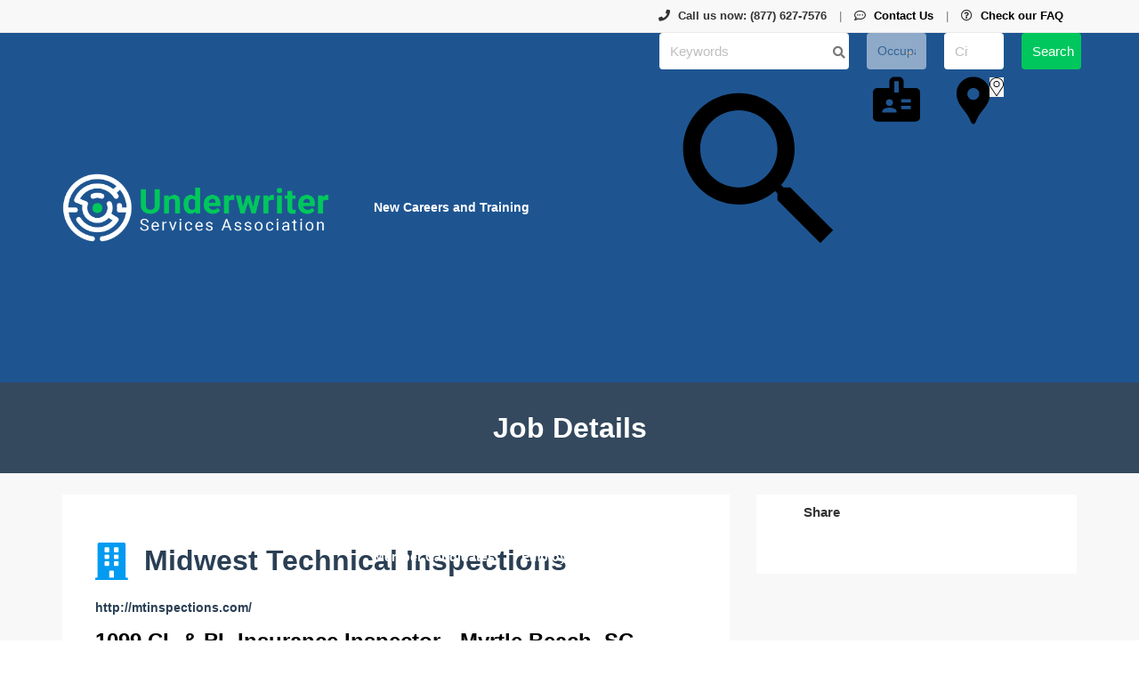

--- FILE ---
content_type: text/html; charset=UTF-8
request_url: https://opps.underwriterservicesassoc.com/job/loss-control-res-coml/loss-control-p-l-c-l-trained-skilled/19285425/1099-cl-pl-insurance-inspector-myrtle-beach-sc
body_size: 10647
content:
<!DOCTYPE html>
<html class="has-shortcode-job-view page-job-occupation-specialty-id-jobTitle" lang="en">
<head>
    <meta charset="utf-8">
    <meta http-equiv="X-UA-Compatible" content="IE=edge">
    <meta name="viewport" content="width=device-width, initial-scale=1, maximum-scale=1.0, minimum-scale=1.0, user-scalable=no">
        
                                <meta name="description" content="Apply for Loss Control P.L. &amp; C.L Trained/Skilled Loss Control - Res. &amp; Com&#039;l in Myrtle Beach, South Carolina on Underwriter Services Association">            <meta name="robots" content="noindex">
                <title>1099 CL &amp; PL Insurance Inspector - Myrtle Beach, SC (Loss Control P.L. &amp; C.L Trained/Skilled) in Myrtle Beach, South Carolina at Midwest Technical Inspections · Underwriter Services Association</title>
            <link rel="canonical" href="https://opps.underwriterservicesassoc.com/job/loss-control-res-coml/loss-control-p-l-c-l-trained-skilled/19285425/1099-cl-pl-insurance-inspector-myrtle-beach-sc">
                                
        <link rel="stylesheet" href="/build/main.7e023905.css">
                        <link rel="stylesheet" type="text/css" href="/style.css?t=1768267280" />
            
                                                <script>
            var hrApp = hrApp || {};
            hrApp.dateFormat = 'mm/dd/yyyy';
            hrApp.imageUploadMaxSize = 10000000;
            hrApp.flatpickrFormat = 'm/d/Y';
            hrApp.currencyFormat = '$%v';
        </script>

        
        <style>

.navbar-default { background-color:#1e5591;}
    .navbar-default .navbar-nav > li.active, .navbar-default .navbar-nav > li:hover {
        background-color: #00c75d;
        }
    .btn-info {
        color: #fff;
        background-color: #00c75d;
        border-color: #00c75d;
        }
    .btn-info:hover {
        background-color: #00eb6e;
        }
    .bg-dark {
        background-color: #1e5591;
        }
    #candidates::after, #candidates::before {
        all: unset;
        }
    .advance-search-header {
        background-color: #4f4f4f;
        }
    .service-section .employers-service > h3,.service-section .candidates-service > h3 {
        color: #1e5591;
        }
    .footer-list a.h5.btn-link { transition: border-left 300ms ease, padding-left 300ms ease; }
    .footer-list a.h5.btn-link:hover { border-left: 5px solid #00eb6e; padding-left: 10px;}
    .dropdown.open > ul > li {font-size: 12px;padding: 0;margin:0;line-height:1;}

.btn-group.btn-group-lg.btn-group-justified.margin-top-sm > a {
    width: unset;
}
</style>
                            <script src="/build/runtime.0e8e490c.js"></script><script src="/build/9479.3db8f68c.js"></script><script src="/build/9898.6bb713f8.js"></script><script src="/build/feature-flags.ba103e2d.js"></script>
<script>
            let featureFlagClient = globalThis.getRemoteFeatureFlagClient('64768e7331152411fa107f3a', {"kind":"multi","network":{"key":"hiringopps-network-35","name":"Loss Control Underwriter Services Association"},"role":{"key":"hiringopps-role-anonymous","name":"ROLE_ANONYMOUS"},"site":{"key":"hiringopps-site-44","name":"Underwriter Services Association"},"user":{"key":"hiringopps-user-anonymous-hohkven1rd27odpahagop3jf1h","name":"","user_class":"Site\\Model\\AnonymousUser","roles":["ROLE_ANONYMOUS"]}}, false );
    </script>

                            <script src="/build/errorHandler.7f16c9c7.js"></script>
            
                                <link rel="icon" type="image/x-icon" href="https://prod-doccafe-public.s3.amazonaws.com/uploads/favicons/44.ico?v=a690b">
            </head>
<body class="job-view-page has-sticky-search">
    <div class="wrap">
        <div class="bg-muted header-contact">
            <div class="container">
                <div class="row">
                    <div class="col-xs-12">
                        <p class="h6 margin-top-sm margin-bottom-sm text-center-xs">
                            <i class="fa fa-phone margin-right-xs"></i>
                            <strong class="hidden-xs">Call us now:</strong>
                                                            <strong>(877) 627-7576</strong>
                                                        <span class="margin-left-sm margin-right-sm text-gray-dark">|</span>
                            <i class="fa fa-commenting-o margin-right-xs"></i>
                            <a href="/contact-us" class="text-black"><strong>Contact Us</strong></a>
                            <span class="margin-left-sm margin-right-sm text-gray-dark header-vertical-line">|</span>
                            <i class="fa fa-question-circle-o margin-right-xs"></i>
                            <a href="/faq" class="text-black">
                                <strong class="hidden-xs">Check our FAQ</strong>
                                <strong class="visible-xs-inline">FAQ</strong>
                            </a>
                        </p>
                    </div>
                </div>
            </div>
        </div>
      <!-- Navbar -->
      <nav class="navbar navbar-default">
        <div class="container">

          <div class="navbar-header">
            <button type="button" class="navbar-toggle collapsed" data-toggle="collapse" data-target="#bs-example-navbar-collapse-1" aria-expanded="false">
              <span class="sr-only">Toggle navigation</span>
              <span class="icon-bar"></span>
              <span class="icon-bar"></span>
              <span class="icon-bar"></span>
            </button>
            <a class="navbar-brand" href="/">
                          <img src="https://prod-doccafe-public.s3.amazonaws.com/uploads/site-logos/5f20682cae495.png" alt="Underwriter Services Association" >
                </a>
                            <a class="navbar-login-xs visible-xs text-black" href="/login">
                    <strong>Log in</strong>
                </a>
                      </div>

          <div class="collapse navbar-collapse" id="bs-example-navbar-collapse-1">
                                            <ul     class="nav navbar-nav navbar-right navbar-desktop">
                                                                                
                                        <li     class="btn-link first">                        <a href="/Learning-Opportunities"    >
                        <span >
            New Careers and Training
        </span>
            </a>
                            
        </li>
    
                                        
                                        <li     class="btn-link">                        <a href="/candidate"    >
                        <span >
            Member Candidates
        </span>
            </a>
                            
        </li>
    
                                        
                                        <li     class="btn-link">                        <a href="/employers"    >
                        <span >
            Employers/Vendors
        </span>
            </a>
                            
        </li>
    
                                        
                                        <li     icon="fa-user" class="login btn-link">                        <a href="/login"    >
                    <i class="fa fa-user"></i>
                        <span >
            Login
        </span>
            </a>
                            
        </li>
    
                                        
                                        <li     class="btn-link last">                        <a href="https://underwriterservicesassoc.com/"    >
                        <span >
            Home
        </span>
            </a>
                            
        </li>
    
                
        </ul>
    
          </div>
                            <div class="sticky-search row">
                        <form id='advanced_job_search_0'  class="advanced-job-search-form" action="/jobs/search" autocomplete="off">
                <div class="header-advance-search-form">
                    <div class="criteria-input-wrapper">
                        <input id="advanced_job_search_0_criteria" class="form-control criteria-input border-none" name="criteria" type="text" maxlength="1000" value="" placeholder="Keywords">
                        <div class="icon">
                            <svg version="1.1" id="Layer_1" xmlns="http://www.w3.org/2000/svg" xmlns:xlink="http://www.w3.org/1999/xlink" x="0px" y="0px" viewBox="0 0 24 24" style="enable-background:new 0 0 24 24;" xml:space="preserve"><path id="DS---Foundations-_x2713_" class="st0" d="M16.58,14.95h-0.86l-0.3-0.29c1.06-1.24,1.71-2.85,1.71-4.6
                c0-3.9-3.16-7.06-7.06-7.06S3,6.16,3,10.06s3.16,7.06,7.06,7.06c1.75,0,3.36-0.64,4.6-1.71l0.29,0.3v0.86L20.38,22L22,20.38
                L16.58,14.95z M10.06,14.95c-2.7,0-4.89-2.18-4.89-4.89s2.18-4.89,4.89-4.89s4.89,2.18,4.89,4.89S12.77,14.95,10.06,14.95z"/></svg>
                        </div>
                        <div class="dropdown open list-result"></div>
                                            </div>
                    <div class="occupations-select-wrapper">
                        <select id="advanced_job_search_0_occupation" class="form-control border-none select-occupation" name="occupations">
                            <option selected value="">Occupation</option>
                                                            <option value="1537">Claims - Commercial</option>
                                                            <option value="6668">Claims - Litigation</option>
                                                            <option value="1533">Claims - Personal Lines</option>
                                                            <option value="9893">Collateral Inspector</option>
                                                            <option value="9898">Commercial Loss Control</option>
                                                            <option value="3209">Four Point Inspection</option>
                                                            <option value="9891">HR / Recruiting Professional</option>
                                                            <option value="1531">Loss Control - Commercial</option>
                                                            <option value="1829">Loss Control - Res. &amp; Com&#039;l</option>
                                                            <option value="1532">Loss Control - Residential</option>
                                                            <option value="8009">Phone Surveyors</option>
                                                            <option value="8010">Photographers - Residential &amp; Commercial</option>
                                                            <option value="1536">Premium Auditor - G.L.</option>
                                                            <option value="1535">Premium Auditor  - W/C</option>
                                                            <option value="1830">Premium Auditor - W/C &amp; G/L</option>
                                                            <option value="1825">Professional Ancillary Services</option>
                                                            <option value="1824">Professional Testing/ Licensing.</option>
                                                            <option value="1534">Professional Training Services</option>
                                                            <option value="9888">Residential Claims Inspector - HAAG or Trained</option>
                                                            <option value="9887">Seeking a Career as Residential Claims Inspector</option>
                                                            <option value="2100">Seeking a Career in Loss Control</option>
                                                            <option value="2101">Seeking a Career in Premium Auditing</option>
                                                            <option value="1827">Underwriting -  Commercial P&amp;C</option>
                                                            <option value="1951">Underwriting - Personal Lines</option>
                                                            <option value="1828">Underwriting - Personal Lines P&amp;C</option>
                                                            <option value="1826">Vendor Mgmt. &amp; Support Personnel</option>
                                                    </select>
                        <div class="icon">
                            <svg version="1.1" id="Layer_1" xmlns="http://www.w3.org/2000/svg" xmlns:xlink="http://www.w3.org/1999/xlink" x="0px" y="0px" viewBox="0 0 24 24" style="enable-background:new 0 0 24 24;" xml:space="preserve"><path id="DS---Foundations-_x2713_" class="st0" d="M17.71,13.35V12h-3.79v1.35H17.71z M17.71,16.06V14.7h-3.79v1.35H17.71z
             M12.94,9.3V4.77h-1.87V9.3H12.94z M12,17.41v-0.68c0-0.39-0.33-0.72-0.98-0.97s-1.28-0.38-1.87-0.38s-1.22,0.13-1.87,0.38
            s-0.98,0.58-0.98,0.97v0.68H12z M9.15,12c-0.42,0-0.76,0.13-1.03,0.38c-0.27,0.25-0.4,0.58-0.4,0.97s0.13,0.72,0.4,0.97
            c0.27,0.25,0.61,0.38,1.03,0.38c0.42,0,0.76-0.13,1.03-0.38c0.27-0.25,0.4-0.58,0.4-0.97s-0.13-0.72-0.4-0.97S9.56,12,9.15,12z
             M19.63,7.48c0.51,0,0.94,0.18,1.32,0.55c0.37,0.37,0.56,0.79,0.56,1.27v9.93c0,0.48-0.19,0.89-0.56,1.25S20.13,21,19.63,21H4.37
            c-0.51,0-0.94-0.18-1.32-0.53S2.5,19.7,2.5,19.23V9.3c0-0.48,0.19-0.9,0.56-1.27c0.37-0.37,0.81-0.55,1.32-0.55h4.77v-2.7
            c0-0.48,0.19-0.89,0.58-1.25C10.11,3.18,10.56,3,11.06,3h1.87c0.51,0,0.95,0.18,1.34,0.53c0.39,0.35,0.58,0.77,0.58,1.25v2.7H19.63z
            "/></svg>
                        </div>
                    </div>
                    <div class="job-location-input-wrapper">
                        <input id="advanced_job_search_0_location" class="form-control job-location-input border-none" type="text" value="" name="location" placeholder="City, State or Country">
                        <div class="icon">
                            <svg version="1.1" id="Layer_1" xmlns="http://www.w3.org/2000/svg" xmlns:xlink="http://www.w3.org/1999/xlink" x="0px" y="0px" viewBox="0 0 24 24" style="enable-background:new 0 0 24 24;" xml:space="preserve"><path id="DS---Foundations-_x2713_" class="st0" d="M11.75,3L11.75,3c-0.94,0-1.81,0.17-2.63,0.51S7.59,4.33,6.97,4.94
            s-1.1,1.32-1.45,2.12S5,8.73,5,9.65c0,0.83,0.11,1.64,0.34,2.41c0.23,0.77,0.57,1.5,1.02,2.19c0.45,0.74,0.96,1.44,1.52,2.1
            c0.56,0.65,1.06,1.35,1.52,2.1c0.24,0.36,0.45,0.71,0.61,1.05c0.17,0.34,0.34,0.71,0.52,1.09c0.09,0.18,0.18,0.38,0.27,0.6
            c0.09,0.22,0.21,0.42,0.36,0.58S11.51,22,11.75,22l0,0c0.24,0,0.44-0.08,0.59-0.25s0.27-0.36,0.36-0.58
            c0.09-0.22,0.18-0.42,0.27-0.6c0.18-0.39,0.35-0.75,0.52-1.09c0.17-0.34,0.37-0.69,0.61-1.05c0.45-0.71,0.96-1.4,1.52-2.07
            c0.56-0.67,1.06-1.38,1.52-2.12c0.45-0.68,0.79-1.41,1.02-2.19s0.34-1.58,0.34-2.41c0-0.92-0.17-1.78-0.52-2.59
            s-0.83-1.51-1.45-2.12c-0.62-0.61-1.34-1.09-2.15-1.43S12.69,3,11.75,3L11.75,3z M11.75,12.28c-0.66,0-1.23-0.24-1.7-0.71
            s-0.7-1.04-0.7-1.69c0-0.65,0.23-1.21,0.7-1.67c0.47-0.46,1.03-0.69,1.7-0.69c0.66,0,1.23,0.23,1.7,0.69
            c0.47,0.46,0.7,1.02,0.7,1.67c0,0.65-0.23,1.22-0.7,1.69S12.42,12.28,11.75,12.28z"/></svg>
                        </div>
                        <div class="dropdown open list-result"></div>
                    </div>
                    <div class="search-button-wrapper">
                        <button class="btn btn-info w100 btn-submit-search">Search</button>
                    </div>
                </div>
                <script>
                    window.compactJobSearch = {
                        search: {"specialties":[],"occupations":[],"positionTypes":[],"degrees":[],"workEnvironments":[],"customFieldValues":[],"dateCustomFieldValues":[],"minExperienceLevel":null,"maxExperienceLevel":null,"sponsorshipRequired":false,"radius":null,"hideAppliedJobs":false,"criteria":null,"location":[],"company":null,"datePosted":"all","sortOrder":"date_posted"},
                    }
                </script>
            </form>
                    </div>
    
        </div>
      </nav>
      <!-- End of Navbar -->

      <!-- Page Content -->

                                                  <div class="bg-muted">
    <div class="container-fluid">
      <div class="row block-flash-messages">
                </div>
           </div>
  </div>

      <div class="main-content">

        <div class="bg-muted">
    <div class="container-fluid">
        <div class="row block-notification">
        

        </div>
    </div>
</div>

        <div class="main-page-content bg-muted">
            <script type="application/ld+json">{"@context":"http:\/\/schema.org\/","@type":"JobPosting","title":"1099 CL & PL Insurance Inspector - Myrtle Beach, SC","datePosted":"2024-11-14T16:28:24-06:00","description":"<p>Contractor<\/p>\r\n<p>We are seeking<span>&nbsp;<\/span><strong>EXPERIENCED INDEPENDENT CONTRACTORS<\/strong><span>&nbsp;<\/span>to complete insurance underwriting inspections.<\/p>\r\n<p><br>Our services to our insurance company customers that are completed in the field primarily focus on commercial &amp; residential inspections as well as workers&rsquo; compensation inspections. We strongly value experience in commercial property inspections, as most of the work is typically in commercial lines.<\/p>\r\n<p>For commercial lines, Inspectors travel to the insureds' business sites, evaluating hazards and safety concerns. Information is gathered by interviewing the business owner, touring the premises, making measurements of the buildings as required, taking photos, and identifying hazards and safety concerns.<\/p>\r\n<p>In areas where we have WC field inspections to assign, Inspectors who have that experience would add significant value.<\/p>\r\n<p>The volume of work varies by location, and may range anywhere from one day&rsquo;s worth of work to several days or more per week; the amount of work to be assigned within his\/her specific territory will be discussed as we explore the issue of availability.<\/p>\r\n<p>Inspectors<span>&nbsp;<\/span><strong>must have<\/strong><span>&nbsp;<\/span>an insured, reliable vehicle, access to high-speed Internet, and a digital camera.<\/p>\r\n<p><br>Earnings are commission-based, as each inspection, for each location, is paid by the hour (determined by the inspection's length and complexity).<br><br><strong>Requirements:<\/strong><\/p>\r\n<p>Qualified candidates for this position must have:<br><strong>*<\/strong><span>&nbsp;<\/span>Strong oral and written communication skills in English<br><strong>*<\/strong><span>&nbsp;<\/span>A strong work ethic<br><strong>*<\/strong><span>&nbsp;<\/span>A high degree of personal integrity<br><strong>*<\/strong><span>&nbsp;<\/span>Attention to detail<br><strong>*<\/strong><span>&nbsp;<\/span>Mathematical aptitude; ability to see spatial relationships<br><strong>*<\/strong><span>&nbsp;<\/span>Strong organizational and time management skills<br><strong>*<\/strong><span>&nbsp;<\/span>The ability to interact professionally via telephone or in person, with policyholders (insureds), clients, and their representatives<\/p>\r\n<p><strong>About Midwest Technical Inspections, Inc.:<\/strong><\/p>\r\n<p><em><strong>Midwest Technical Inspections<\/strong><\/em>, established in 1988, is a privately owned company located in Hanover Park, IL. Our field services, available nationwide, range from property inspections on both residential and commercial buildings for insurance company's underwriting purposes to insurance premium audits.<\/p>\r\n<p>We have an on-site National Call Center, completing underwriting phone surveys of contractors, homeowners, auto owners, and business owners.<\/p>\r\n<p>Aside from MTI field inspections, premium audits, and phone surveys, we offer loss control consulting services to private industries, government entities, and insurance companies.<\/p>\r\n<p>For more information visit our website at:<span>&nbsp;<\/span><span><strong>http:\/\/mtinspections.com\/<\/strong><\/span><\/p>","validThrough":"2024-11-14T16:28:24-06:00","directApply":true,"industry":"Insurance","experienceRequirements":{"@type":"OccupationalExperienceRequirements","monthsOfExperience":24},"hiringOrganization":{"@type":"Organization","name":"Midwest Technical Inspections","sameas":"http:\/\/mtinspections.com\/"},"identifier":{"@type":"PropertyValue","name":"Midwest Technical Inspections","value":19285425},"jobLocation":{"@type":"Place","address":{"@type":"PostalAddress","addressCountry":"US","addressLocality":"Myrtle Beach","addressRegion":"South Carolina"}},"jobLocationType":"TELECOMMUTE"}</script>
<div class="alert-time job-saved">
    <i class="fa fa-bell"></i>     Job was saved successfully.
</div>
<div class="alert-time job-removed-from-saved">
    <i class="fa fa-bell"></i>     Job was removed from Saved Jobs.
</div>



    <form class="hidden apply-by-resume" action="https://opps.underwriterservicesassoc.com/job/19285425/apply-by-uploading-resume" method="post" enctype="multipart/form-data">
        <input type="file" name="resume" accept=".doc,.docx,.pdf,.rtf,.txt,.odt" />
    </form>

<div class="job-view block-disable">
        <div class="tab-section">
        <h2>Job Details</h2>
    </div>
    <!-- Job Title -->
        <!-- End of Job Title -->
    <!-- Job Small Detail Bar -->
    <div class="detail bg-muted">
        <div class="container">
            <div class="row">
                <div class="padding-xs text-muted">
                                            <div class="col-xs-12 col-sm-8 hidden-print">
            </div>

                    <div class="clearfix"></div>

                </div>
            </div>
        </div>
    </div>
    <!--  -->

    <!-- Job Description -->
        <div class="container container-main job-description-container word-wrap-break-word">
        

<div class="row">
        <hr>
            <div class="col-xs-12">
            
    </div>
        <div class="clearfix"></div>
    <!-- Job Description - Detail -->
        <div class="col-md-8 width-xxs-100">
        <div class="panel panel-default box-shadow-none overflow-hidden word-wrap-break-word border-radius-none">
                                        <div class="row">
        <div class="col-sm-12">
                <div class="media-left">
        <a href="/company/136390/midwest-technical-inspections">
                            <span class="h1">
                    <i class="fa fa-building"></i>
                </span>
                    </a>
    </div>

            <div class="media-body">
                <h3 class="h2 media-heading text-left-important">
                    Midwest Technical Inspections
                </h3>
            </div>
        </div>

                    <div class="col-sm-12 company-addr">
                <a href="http://mtinspections.com/" target="_blank" rel="noopener">http://mtinspections.com/</a>
            </div>
            </div>

            

            <h1 class="h3 margin-top-none">
                1099 CL &amp; PL Insurance Inspector - Myrtle Beach, SC
            </h1>

            <div class="list-group box-shadow-none">
                <div class="list-group-item job-description-tags-wrapper">
                                                                                                                                                    
                                                                                                                                                <p class="col-xs-12 border-radius-4 label-border">
                                                <label class="margin-top-xs">Occupation:</label>
    Loss Control - Res. &amp; Com&#039;l
        
                                        </p>
                                                                                                    
                                                                                                                                
                                                                                                                                                <p class="col-xs-12 border-radius-4 label-border">
                                                <label class="margin-top-xs">Specialty (Choose all that apply.):</label>
    Loss Control P.L. &amp; C.L Trained/Skilled
        
                                        </p>
                                                                                                    
                                                                                                                                                                                
                                                                                                                                                <p class="col-xs-12 border-radius-4 label-border">
                                                <label class="margin-top-xs">Degree Required:</label>
            Specific Course Training and Hands On Experience In Our Industry
            
                                        </p>
                                                                                                    
                                                                                                                                
                                                                                                                                                <p class="col-xs-12 border-radius-4 label-border">
                                                <label class="margin-top-xs">Experience level:</label>
    2 years
        
                                        </p>
                                                                                                    
                                                                                                                                                        
                                                                                                                                                <p class="col-xs-12 border-radius-4 label-border">
                                                <label class="margin-top-xs">Resume Required:</label>
    Yes
        
                                        </p>
                                                                                                    
                                                                                                                                
                                                                                                                                                <p class="col-xs-12 border-radius-4 label-border">
                                                <label class="margin-top-xs">Position type:</label>
            Contractor Part Time Work
            
                                        </p>
                                                                                                    
                                                                                                                                
                                                                                                                                                <p class="col-xs-12 border-radius-4 label-border">
                                                <label class="margin-top-xs">Work environment:</label>
            Policyholder Location
            
                                        </p>
                                                                                                    
                                                                                                                                
                                                                                                                                                <p class="col-xs-12 border-radius-4 label-border">
                                            <label class="margin-top-xs">Visa sponsorship provided:</label>
No
        
                                        </p>
                                                                                                    
                                                                                                                                
                                                                                                                                                <p class="col-xs-12 border-radius-4 label-border">
                                                <label class="margin-top-xs">Location:</label>
    <span class="block-job-location"><span class="city-name">Myrtle Beach</span>, <span class="state-name">South Carolina</span>, <span class="country-name">United States</span></span>
        
                                        </p>
                                                                                                    
                                                                                
                    
                    <div class="clearfix"></div>
                </div>
            </div>

                                                                                                                                                    
                            <div class="row row-no-gutters">                                                    <div class="col-xs-12">                                                                                <p class="text-justify job-description margin-bottom-xl"><p>Contractor</p>
<p>We are seeking<span> </span><strong>EXPERIENCED INDEPENDENT CONTRACTORS</strong><span> </span>to complete insurance underwriting inspections.</p>
<p><br>Our services to our insurance company customers that are completed in the field primarily focus on commercial &amp; residential inspections as well as workers’ compensation inspections. We strongly value experience in commercial property inspections, as most of the work is typically in commercial lines.</p>
<p>For commercial lines, Inspectors travel to the insureds' business sites, evaluating hazards and safety concerns. Information is gathered by interviewing the business owner, touring the premises, making measurements of the buildings as required, taking photos, and identifying hazards and safety concerns.</p>
<p>In areas where we have WC field inspections to assign, Inspectors who have that experience would add significant value.</p>
<p>The volume of work varies by location, and may range anywhere from one day’s worth of work to several days or more per week; the amount of work to be assigned within his/her specific territory will be discussed as we explore the issue of availability.</p>
<p>Inspectors<span> </span><strong>must have</strong><span> </span>an insured, reliable vehicle, access to high-speed Internet, and a digital camera.</p>
<p><br>Earnings are commission-based, as each inspection, for each location, is paid by the hour (determined by the inspection's length and complexity).<br><br><strong>Requirements:</strong></p>
<p>Qualified candidates for this position must have:<br><strong>*</strong><span> </span>Strong oral and written communication skills in English<br><strong>*</strong><span> </span>A strong work ethic<br><strong>*</strong><span> </span>A high degree of personal integrity<br><strong>*</strong><span> </span>Attention to detail<br><strong>*</strong><span> </span>Mathematical aptitude; ability to see spatial relationships<br><strong>*</strong><span> </span>Strong organizational and time management skills<br><strong>*</strong><span> </span>The ability to interact professionally via telephone or in person, with policyholders (insureds), clients, and their representatives</p>
<p><strong>About Midwest Technical Inspections, Inc.:</strong></p>
<p><em><strong>Midwest Technical Inspections</strong></em>, established in 1988, is a privately owned company located in Hanover Park, IL. Our field services, available nationwide, range from property inspections on both residential and commercial buildings for insurance company's underwriting purposes to insurance premium audits.</p>
<p>We have an on-site National Call Center, completing underwriting phone surveys of contractors, homeowners, auto owners, and business owners.</p>
<p>Aside from MTI field inspections, premium audits, and phone surveys, we offer loss control consulting services to private industries, government entities, and insurance companies.</p>
<p>For more information visit our website at:<span> </span><span><strong>http://mtinspections.com/</strong></span></p></p>
        
                                            </div>                                                                    </div>
                                                                                                
                
                    </div>
    </div>
    <!--  -->
    <!-- Job Description - Sidebar -->
        <div class="col-md-4 sidebar">
            

                                                    
        
        <div class="panel panel-default box-shadow-none margin-bottom-xl border-radius-none apply-btns-group">
                
    

            <a tabindex="0" class="btn text-muted btn-link" role="button" data-container="body" data-trigger="focus" data-toggle="popover" data-placement="right" data-content='
        <a href="https://www.facebook.com/sharer/sharer.php?display=popup&amp;redirect_uri=http%3A%2F%2Fwww.facebook.com&amp;u=https%3A%2F%2Fopps.underwriterservicesassoc.com%2Fjob%2Floss-control-res-coml%2Floss-control-p-l-c-l-trained-skilled%2F19285425%2F1099-cl-pl-insurance-inspector-myrtle-beach-sc&amp;t=1099+CL+%26+PL+Insurance+Inspector+-+Myrtle+Beach%2C+SC+at+Midwest+Technical+Inspections" title="1099 CL &amp; PL Insurance Inspector - Myrtle Beach, SC" class="btn btn-default" target="_blank">&lt;i class=&quot;fa fa-facebook&quot;&gt;&lt;/i&gt;</a>

        <a href="https://twitter.com/intent/tweet?text=1099+CL+%26+PL+Insurance+Inspector+-+Myrtle+Beach%2C+SC+at+Midwest+Technical+Inspections&amp;url=https%3A%2F%2Fopps.underwriterservicesassoc.com%2Fjob%2Floss-control-res-coml%2Floss-control-p-l-c-l-trained-skilled%2F19285425%2F1099-cl-pl-insurance-inspector-myrtle-beach-sc" title="1099 CL &amp; PL Insurance Inspector - Myrtle Beach, SC" class="btn btn-default" target="_blank">&lt;i class=&quot;fa fa-twitter&quot;&gt;&lt;/i&gt;</a>

        <a href="https://www.linkedin.com/shareArticle?mini=1&amp;url=https%3A%2F%2Fopps.underwriterservicesassoc.com%2Fjob%2Floss-control-res-coml%2Floss-control-p-l-c-l-trained-skilled%2F19285425%2F1099-cl-pl-insurance-inspector-myrtle-beach-sc&amp;title=1099+CL+%26+PL+Insurance+Inspector+-+Myrtle+Beach%2C+SC+at+Midwest+Technical+Inspections&amp;summary=Contractor+We+are+seeking%C2%A0EXPERIENCED+INDEPENDENT%E2%80%A6" title="1099 CL &amp; PL Insurance Inspector - Myrtle Beach, SC" class="btn btn-default" target="_blank">&lt;i class=&quot;fa fa-linkedin&quot;&gt;&lt;/i&gt;</a>

        <a href="mailto:?subject=1099%20CL%20%26%20PL%20Insurance%20Inspector%20-%20Myrtle%20Beach%2C%20SC%20at%20Midwest%20Technical%20Inspections&amp;body=Contractor%20We%20are%20seeking%C2%A0EXPERIENCED%20INDEPENDENT%E2%80%A6%0Ahttps%3A%2F%2Fopps.underwriterservicesassoc.com%2Fjob%2Floss-control-res-coml%2Floss-control-p-l-c-l-trained-skilled%2F19285425%2F1099-cl-pl-insurance-inspector-myrtle-beach-sc" title="1099 CL &amp; PL Insurance Inspector - Myrtle Beach, SC" class="btn btn-default" target="_blank">&lt;i class=&quot;fa fa-envelope-o&quot;&gt;&lt;/i&gt;</a>

'>
                <i class="fa fa-share-alt"></i>
                <span class="text-dark">Share</span>
            </a>
        </div>
    </div>
    <!--  -->
</div>
<!--  -->
    </div>
    <!-- End of Job Description -->

    <!-- Contact -->
        <!--  -->
    </div>

    <div id="modal-apply-by-uploading-resume" class="modal fade">
        <div class="modal-dialog">
            <div class="modal-content">
                <div class="modal-header">
                    <button data-dismiss="modal" class="close" type="button">×</button>
                    <h4 class="modal-title"></h4>
                </div>
                <div class="modal-body">
                    <div class="panel-body bg-muted"></div>
                </div>
                <div class="modal-footer">
                    <button class="btn btn-default" type="button" data-dismiss="modal">Close</button>
                </div>
            </div>
        </div>
    </div>


        </div>

        <div class="clearfix"></div>
      </div>
      <!-- End of Page Content -->

      <!-- Footer -->

      <footer id="footer" class="bg-dark">
        <div class="container">
          <!-- Footer Menu -->
          <div class="row">
            <div class="col-xs-12">
                <div class="footer-list">
                                                                                                    <div    >
          <div class="visible-xs">
    <h3 class="text-uppercase">
      <strong>
        About
      </strong>
    </h3>
  </div>
  <div class="hidden-xs">
    <h3 class="h4 text-uppercase">
      <strong>
        About
      </strong>
    </h3>
  </div>


                            <ul class="list-unstyled">
                                                            <li    >      <a href="/about-us"     class="h5 btn-link">About Us
  </a>
</li>  
                        <li    >      <a href="/contact-us"     class="h5 btn-link">Contact Us
  </a>
</li>  
                        <li    >      <a href="/affiliate-program"     class="h5 btn-link">Become an Affiliate
  </a>
</li>  
                        <li    >      <a href="/testimonials"     class="h5 btn-link">Testimonials
  </a>
</li>  
                        <li    >      <a href="/terms"     class="h5 btn-link">Terms of Use
  </a>
</li>  
                        <li    >      <a href="/faq"     class="h5 btn-link">FAQ
  </a>
</li>  
                        <li    >      <a href="/privacy-policy"     class="h5 btn-link">Privacy Policy
  </a>
</li>  
                
      </ul>
      
      </div>  
                        <div    >
          <div class="visible-xs">
    <h3 class="text-uppercase">
      <strong>
        Candidates
      </strong>
    </h3>
  </div>
  <div class="hidden-xs">
    <h3 class="h4 text-uppercase">
      <strong>
        Candidates
      </strong>
    </h3>
  </div>


                            <ul class="list-unstyled">
                                                            <li    >      <a href="/candidates"     class="h5 btn-link">Learn More
  </a>
</li>  
                        <li    >      <a href="/candidate/registration"     class="h5 btn-link">Register
  </a>
</li>  
                        <li    >      <a href="/jobs/search"     class="h5 btn-link">Search Jobs
  </a>
</li>  
                        <li    >      <a href="/jobs/specialties"     class="h5 btn-link">Search by Specialty
  </a>
</li>  
                
      </ul>
      
      </div>  
                        <div    >
          <div class="visible-xs">
    <h3 class="text-uppercase">
      <strong>
        Employers
      </strong>
    </h3>
  </div>
  <div class="hidden-xs">
    <h3 class="h4 text-uppercase">
      <strong>
        Employers
      </strong>
    </h3>
  </div>


                            <ul class="list-unstyled">
                                                            <li    >      <a href="/employers"     class="h5 btn-link">Learn More
  </a>
</li>  
                        <li    >      <a href="/employer/job/add"     class="h5 btn-link">Post a Job
  </a>
</li>  
                        <li    >      <a href="/employer/candidate/search"     class="h5 btn-link">Search Resumes
  </a>
</li>  
                        <li    >      <a href="/pricing"     class="h5 btn-link">Pricing
  </a>
</li>  
                
      </ul>
      
      </div>  
                
      
                    <div class="community-list-container">
                        <h3 class="text-uppercase visible-xs"><strong>Community</strong></h3>
                        <h3 class="h4 text-uppercase hidden-xs"><strong>Community</strong></h3>
                        <ul class="community-list">
                                                      <li><a class="btn-social-link" target="_blank" href="https://www.linkedin.com/company/underwriter-services-association/"><i class="fa fa-linkedin"></i></a></li>
                                                                                <li><a class="btn-social-link" target="_blank" href="https://www.facebook.com/beverlywilliamsunderwriterservicesassoccom/"><i class="fa fa-facebook"></i></a></li>
                                                                                <li><a class="btn-social-link" target="_blank" href="https://twitter.com/UnderwriterSrvc"><i class="fa fa-twitter"></i></a></li>
                                                                                                      </ul>
                    </div>
                </div>
                <div class="copyright margin-bottom-sm">
                    <small class="copyright">&copy; 2026 All Rights Reserved - Underwriter Services Association is a registered trademark of Loss Control Underwriter Services Association.</small>
                                            <p>Powered by <a href="https://www.hiringopps.com" target="_blank">HiringOpps</a>.</p>
                                    </div>
            </div>
          </div>
        </div>

      </footer>
      <!-- End of Footer -->
          <div class="modal fade" id="siteModal" role="dialog" aria-labelledby="siteModalLabel" aria-hidden="true">
        <div class="modal-dialog">
            <div class="modal-content">
            </div>
        </div>
    </div>
            <script src="/bundles/fosjsrouting/js/router.min.js?1412614"></script>
    <script src="/js/fos_js_routing.js?callback=fos.Router.setData&amp;t=1762218315"></script>
    
    <script type="text/javascript" src="/translations/messages.js?t=1768267395"></script>
    <script src="/build/4982.4a0c831a.js"></script><script src="/build/2505.5d0e8cc5.js"></script><script src="/build/844.ff3d038d.js"></script><script src="/build/27.9151e38e.js"></script><script src="/build/5505.1d067cca.js"></script><script src="/build/9170.613ea82c.js"></script><script src="/build/9682.bf24fe73.js"></script><script src="/build/7660.00ed9383.js"></script><script src="/build/5944.d9ad3554.js"></script><script src="/build/7764.2bccc982.js"></script><script src="/build/1404.2ece8ab2.js"></script><script src="/build/7444.af12d971.js"></script><script src="/build/5109.09e0ca50.js"></script><script src="/build/board.522cd22e.js"></script>

        
    

    </div>
    <!-- Wrap Div -->
</body>
</html>


--- FILE ---
content_type: image/svg+xml; charset=utf-8
request_url: https://opps.underwriterservicesassoc.com/images/jkl-theme/location-small-icon.svg
body_size: 737
content:
<svg width="16" height="22" xmlns="http://www.w3.org/2000/svg"><g fill="none" fill-rule="evenodd"><path fill="#F5F5F5" d="M-1325-603H115v2507h-1440z"/><path d="M7.994 3.963c-.972 0-1.811.347-2.52 1.04a3.5 3.5 0 0 0-1.04 2.54c0 .972.347 1.804 1.04 2.498.709.694 1.548 1.041 2.52 1.041.971 0 1.81-.347 2.518-1.04.694-.695 1.041-1.527 1.041-2.499a3.5 3.5 0 0 0-1.04-2.54c-.708-.693-1.548-1.04-2.52-1.04zm0 6.224c-.722 0-1.347-.264-1.874-.791-.527-.514-.79-1.131-.79-1.853 0-.735.263-1.367.79-1.894.527-.527 1.152-.791 1.874-.791.721 0 1.346.264 1.873.791.527.527.791 1.152.791 1.873 0 .75-.264 1.381-.79 1.895a2.55 2.55 0 0 1-1.874.77zm0-10.158c-1.444 0-2.776.333-3.997.999-1.235.68-2.214 1.596-2.935 2.748A7.026 7.026 0 0 0 0 7.522c0 .82.118 1.569.354 2.249v.02c.167.514.416 1.027.75 1.54 1.457 2.18 3.635 5.448 6.536 9.805.07.14.187.209.354.209.138 0 .256-.07.354-.209 1.457-2.178 3.635-5.44 6.536-9.783.32-.472.569-.993.75-1.562v-.02c.235-.68.353-1.43.353-2.249 0-1.346-.36-2.595-1.082-3.746-.708-1.152-1.68-2.061-2.915-2.727C10.77.369 9.437.029 7.994.029zm6.827 9.409a6.22 6.22 0 0 1-.687 1.394 4891.879 4891.879 0 0 1-5.953 8.993c-.083.07-.146.104-.187.104a.204.204 0 0 1-.188-.104c-1.318-1.985-3.303-4.968-5.953-8.951a5.28 5.28 0 0 1-.646-1.353 6.806 6.806 0 0 1-.312-1.999c0-1.193.32-2.303.958-3.33.624-1.013 1.485-1.811 2.581-2.394a7.467 7.467 0 0 1 3.56-.874c1.276 0 2.463.291 3.56.874 1.096.583 1.956 1.38 2.58 2.394a6.193 6.193 0 0 1 .958 3.33c0 .639-.09 1.277-.27 1.916z" fill-rule="nonzero" fill="#000"/></g></svg>


--- FILE ---
content_type: application/javascript; charset=utf-8
request_url: https://opps.underwriterservicesassoc.com/js/fos_js_routing.js?callback=fos.Router.setData&t=1762218315
body_size: 5433
content:
/**/fos.Router.setData({"base_url":"","routes":{"api.country.by_name":{"tokens":[["text","\/api\/country\/by-name"]],"defaults":[],"requirements":[],"hosttokens":[],"methods":[],"schemes":[]},"api.city.by_country":{"tokens":[["variable","\/","\\d+","id",true],["text","\/api\/city\/country"]],"defaults":[],"requirements":{"id":"\\d+"},"hosttokens":[],"methods":[],"schemes":[]},"api.city.by_state":{"tokens":[["variable","\/","\\d+","id",true],["text","\/api\/city\/state"]],"defaults":[],"requirements":{"id":"\\d+"},"hosttokens":[],"methods":[],"schemes":[]},"api.city.by_name":{"tokens":[["text","\/api\/city\/by-name"]],"defaults":[],"requirements":[],"hosttokens":[],"methods":[],"schemes":[]},"api.city.by_mask":{"tokens":[["variable","\/","[^\/]++","query",true],["text","\/api\/city\/by-mask"]],"defaults":[],"requirements":[],"hosttokens":[],"methods":[],"schemes":[]},"api.city.get_all_by_state_or_country":{"tokens":[["text","\/api\/city\/get-all-by-state-or-country"]],"defaults":[],"requirements":[],"hosttokens":[],"methods":[],"schemes":[]},"api.state.by_name":{"tokens":[["text","\/api\/state\/by-name"]],"defaults":[],"requirements":[],"hosttokens":[],"methods":[],"schemes":[]},"api.state.all":{"tokens":[["text","\/api\/state\/all"]],"defaults":[],"requirements":[],"hosttokens":[],"methods":[],"schemes":[]},"api.state.by_country":{"tokens":[["variable","\/","\\d+","id",true],["text","\/api\/state\/country"]],"defaults":[],"requirements":{"id":"\\d+"},"hosttokens":[],"methods":[],"schemes":[]},"api.state.get_all_by_country":{"tokens":[["text","\/api\/state\/get-all-by-country"]],"defaults":[],"requirements":[],"hosttokens":[],"methods":[],"schemes":[]},"api.specialty.by_occupations":{"tokens":[["text","\/api\/specialty\/by-occupations"]],"defaults":[],"requirements":[],"hosttokens":[],"methods":[],"schemes":[]},"api.specialty.by_occupation_name":{"tokens":[["text","\/api\/specialty\/by-occupation-name"]],"defaults":[],"requirements":[],"hosttokens":[],"methods":[],"schemes":[]},"api.degree.by_occupations":{"tokens":[["text","\/api\/degree\/by-occupations"]],"defaults":[],"requirements":[],"hosttokens":[],"methods":[],"schemes":[]},"api.position_type.by_occupations":{"tokens":[["text","\/api\/position-type\/by-occupations"]],"defaults":[],"requirements":[],"hosttokens":[],"methods":[],"schemes":[]},"api.work_environment.by_occupations":{"tokens":[["text","\/api\/work-environment\/by-occupations"]],"defaults":[],"requirements":[],"hosttokens":[],"methods":[],"schemes":[]},"api.company.by_name":{"tokens":[["text","\/api-cookies\/company\/by-name"]],"defaults":[],"requirements":[],"hosttokens":[],"methods":[],"schemes":[]},"api.company.active_by_name":{"tokens":[["text","\/api-cookies\/company\/active-by-name"]],"defaults":[],"requirements":[],"hosttokens":[],"methods":[],"schemes":[]},"api.job.by_title_or_job_number":{"tokens":[["text","\/api-cookies\/job\/by-title-or-job-number"]],"defaults":[],"requirements":[],"hosttokens":[],"methods":[],"schemes":[]},"api.job_active.by_title_or_job_number":{"tokens":[["text","\/api-cookies\/job\/by-title-or-job-number-active-only"]],"defaults":[],"requirements":[],"hosttokens":[],"methods":[],"schemes":[]},"api.zip_code.by_country":{"tokens":[["variable","\/","\\d+","id",true],["text","\/api\/zip-code\/country"]],"defaults":[],"requirements":{"id":"\\d+"},"hosttokens":[],"methods":[],"schemes":[]},"api.location.search":{"tokens":[["text","\/api\/location\/search"]],"defaults":[],"requirements":[],"hosttokens":[],"methods":[],"schemes":[]},"api.criteria.search":{"tokens":[["text","\/api\/criteria\/search"]],"defaults":[],"requirements":[],"hosttokens":[],"methods":[],"schemes":[]},"api.board_certification.by_occupations":{"tokens":[["text","\/api\/board-certification\/by-occupations"]],"defaults":[],"requirements":[],"hosttokens":[],"methods":[],"schemes":[]},"api.custom_field.by_occupations":{"tokens":[["text","\/by-occupations"],["variable","\/","job|profile","type",true],["text","\/api\/custom-field"]],"defaults":[],"requirements":{"type":"job|profile"},"hosttokens":[],"methods":[],"schemes":[]},"company.candidate_profile.batch.get_ids":{"tokens":[["text","\/company\/candidate-profile\/contact\/batch\/get-ids"]],"defaults":[],"requirements":[],"hosttokens":[],"methods":["POST"],"schemes":[]},"company.candidate_profile.batch.get":{"tokens":[["text","\/company\/candidate-profile\/contact\/batch\/get"]],"defaults":[],"requirements":[],"hosttokens":[],"methods":["POST"],"schemes":[]},"company.candidate_profile.batch.add":{"tokens":[["text","\/company\/candidate-profile\/contact\/batch\/add"]],"defaults":[],"requirements":[],"hosttokens":[],"methods":["POST"],"schemes":[]},"company.candidate_profile.batch.remove":{"tokens":[["text","\/company\/candidate-profile\/contact\/batch\/remove"]],"defaults":[],"requirements":[],"hosttokens":[],"methods":["POST"],"schemes":[]},"api.v1.state.supported_by_network_by_country":{"tokens":[["variable","\/","\\d+","id",true],["text","\/api\/v1\/state\/supported-by-network\/by-country"]],"defaults":[],"requirements":{"id":"\\d+"},"hosttokens":[],"methods":[],"schemes":[]},"api.v1.state.supported_by_network_by_countries":{"tokens":[["text","\/api\/v1\/state\/supported-by-network\/by-countries"]],"defaults":[],"requirements":[],"hosttokens":[],"methods":[],"schemes":[]},"api.v1.city.supported_by_network_by_by_state":{"tokens":[["variable","\/","\\d+","id",true],["text","\/api\/v1\/city\/supported-by-network\/by-state"]],"defaults":[],"requirements":{"id":"\\d+"},"hosttokens":[],"methods":[],"schemes":[]},"api.v1.city.supported_by_network_by_mask":{"tokens":[["variable","\/","[^\/]++","query",true],["text","\/api\/v1\/city\/supported-by-network\/by-mask"]],"defaults":[],"requirements":[],"hosttokens":[],"methods":[],"schemes":[]},"api.v1.city.supported_by_network_by_by_states":{"tokens":[["text","\/api\/v1\/city\/supported-by-network\/by-states"]],"defaults":[],"requirements":[],"hosttokens":[],"methods":[],"schemes":[]},"api.v1.zip_code.supported_by_network.by_country":{"tokens":[["variable","\/","\\d+","id",true],["text","\/api\/v1\/zip-code\/supported-by-network\/by-country"]],"defaults":[],"requirements":{"id":"\\d+"},"hosttokens":[],"methods":[],"schemes":[]},"api.v1.zip_code.supported_by_network_by_cities":{"tokens":[["text","\/api\/v1\/zip-code\/supported-by-network\/by-cities"]],"defaults":[],"requirements":[],"hosttokens":[],"methods":["POST"],"schemes":[]},"login":{"tokens":[["text","\/login"]],"defaults":[],"requirements":[],"hosttokens":[],"methods":[],"schemes":[]},"job_seeker_registration":{"tokens":[["text","\/candidate\/registration"]],"defaults":[],"requirements":[],"hosttokens":[],"methods":[],"schemes":[]},"job_seeker_dashboard":{"tokens":[["text","\/candidate"]],"defaults":[],"requirements":[],"hosttokens":[],"methods":[],"schemes":[]},"jobs_search_by_occupation_and_state":{"tokens":[["variable","\/","[^\/]++","state",true],["text","\/state"],["variable","\/","[^\/]++","country",true],["text","-jobs"],["variable","\/","[^\/]+","occupation",true]],"defaults":[],"requirements":{"occupation":"[^\/]+"},"hosttokens":[],"methods":[],"schemes":[]},"jobs_search_by_occupation_and_city":{"tokens":[["variable","\/","[^\/]++","city",true],["text","\/city"],["variable","\/","[^\/]++","state_abbreviation",true],["text","\/state"],["variable","\/","[^\/]++","country",true],["text","-jobs"],["variable","\/","[^\/]+","occupation",true]],"defaults":[],"requirements":{"occupation":"[^\/]+"},"hosttokens":[],"methods":[],"schemes":[]},"jobs_search_by_occupation_and_specialty_and_state_city":{"tokens":[["variable","\/","[^\/]++","city",true],["text","\/city"],["variable","\/","[^\/]++","state_abbreviation",true],["text","\/state"],["variable","\/","[^\/]++","country",true],["variable","\/","[^\/]++","specialty",true],["text","-jobs\/specialty"],["variable","\/","[^\/]+","occupation",true]],"defaults":[],"requirements":{"occupation":"[^\/]+"},"hosttokens":[],"methods":[],"schemes":[]},"jobs_search_by_occupation_and_country":{"tokens":[["variable","\/","[^\/]++","country",true],["text","-jobs\/country"],["variable","\/","[^\/]+","occupation",true]],"defaults":[],"requirements":{"occupation":"[^\/]+"},"hosttokens":[],"methods":[],"schemes":[]},"agency_agreement_view":{"tokens":[["text","\/view"],["variable","\/","\\d+","id",true],["text","\/agency\/agreement"]],"defaults":[],"requirements":{"id":"\\d+"},"hosttokens":[],"methods":[],"schemes":[]},"agency_agreement_replace_user":{"tokens":[["text","\/replace-user"],["variable","\/","\\d+","id",true],["text","\/agency\/agreement"]],"defaults":[],"requirements":{"id":"\\d+"},"hosttokens":[],"methods":[],"schemes":[]},"agency_agreement_request_changes":{"tokens":[["text","\/request-changes"],["variable","\/","\\d+","id",true],["text","\/agency\/agreement"]],"defaults":[],"requirements":{"id":"\\d+"},"hosttokens":[],"methods":[],"schemes":[]},"job_seeker_register_to_apply":{"tokens":[["text","\/candidate\/register-to-apply"]],"defaults":[],"requirements":[],"hosttokens":[],"methods":[],"schemes":[]},"jobs_search_by_occupation_and_specialty_and_state":{"tokens":[["variable","\/","[^\/]++","state",true],["text","\/state"],["variable","\/","[^\/]++","country",true],["variable","\/","[^\/]++","specialty",true],["text","-jobs\/specialty"],["variable","\/","[^\/]+","occupation",true]],"defaults":[],"requirements":{"occupation":"[^\/]+"},"hosttokens":[],"methods":[],"schemes":[]},"jobs_search_by_occupation_and_specialty_and_position_type":{"tokens":[["variable","\/","[^\/]++","position_type",true],["text","\/type"],["variable","\/","[^\/]++","specialty",true],["text","-jobs\/specialty"],["variable","\/","[^\/]+","occupation",true]],"defaults":[],"requirements":{"occupation":"[^\/]+"},"hosttokens":[],"methods":[],"schemes":[]},"company_agreement_view":{"tokens":[["text","\/view"],["variable","\/","\\d+","id",true],["text","\/company\/agreement"]],"defaults":[],"requirements":{"id":"\\d+"},"hosttokens":[],"methods":[],"schemes":[]},"company_agreement_replace_user":{"tokens":[["text","\/replace-user"],["variable","\/","\\d+","id",true],["text","\/company\/agreement"]],"defaults":[],"requirements":{"id":"\\d+"},"hosttokens":[],"methods":[],"schemes":[]},"company_agreement_request_changes":{"tokens":[["text","\/request-changes"],["variable","\/","\\d+","id",true],["text","\/company\/agreement"]],"defaults":[],"requirements":{"id":"\\d+"},"hosttokens":[],"methods":[],"schemes":[]},"company_credit_card.edit":{"tokens":[["text","\/edit"],["variable","\/","\\d+","id",true],["text","\/company\/credit-card"]],"defaults":[],"requirements":{"id":"\\d+"},"hosttokens":[],"methods":[],"schemes":[]},"company_job_seeker_profile_view":{"tokens":[["variable","\/","\\d+","id",true],["text","\/company\/candidate"]],"defaults":[],"requirements":{"id":"\\d+"},"hosttokens":[],"methods":[],"schemes":[]},"company_media.files":{"tokens":[["text","\/company\/media\/files"]],"defaults":[],"requirements":[],"hosttokens":[],"methods":[],"schemes":[]},"company_media.videos":{"tokens":[["text","\/company\/media\/videos"]],"defaults":[],"requirements":[],"hosttokens":[],"methods":[],"schemes":[]},"company_media.editor.files":{"tokens":[["text","\/company\/media\/file\/editor"]],"defaults":[],"requirements":[],"hosttokens":[],"methods":[],"schemes":[]},"company_media.editor.videos":{"tokens":[["text","\/company\/media\/video\/editor"]],"defaults":[],"requirements":[],"hosttokens":[],"methods":[],"schemes":[]},"jobs_search_by_occupation_and_position_type_and_city":{"tokens":[["variable","\/","[^\/]++","city",true],["text","\/city"],["variable","\/","[^\/]++","state_abbreviation",true],["text","\/state"],["variable","\/","[^\/]++","country",true],["variable","\/","[^\/]++","position_type",true],["text","-jobs\/type"],["variable","\/","[^\/]+","occupation",true]],"defaults":[],"requirements":{"occupation":"[^\/]+"},"hosttokens":[],"methods":[],"schemes":[]},"jobs_listing_by_location_and_specialty":{"tokens":[["variable","\/","[^\/]++","specialty",true],["variable","\/","[^\/]++","occupation",true],["text","\/specialties"],["variable","\/","[^\/]++","state",true],["variable","\/","[^\/]++","country",true],["text","\/jobs\/location"]],"defaults":[],"requirements":[],"hosttokens":[],"methods":[],"schemes":[]},"company_buy_subscription.second_step":{"tokens":[["text","\/company\/buy-subscription\/addons"]],"defaults":[],"requirements":[],"hosttokens":[],"methods":[],"schemes":[]},"company_buy_subscription.third_step":{"tokens":[["text","\/company\/buy-subscription\/payment"]],"defaults":[],"requirements":[],"hosttokens":[],"methods":[],"schemes":[]},"company_upgrade_subscription.second_step":{"tokens":[["text","\/company\/upgrade-subscription\/addons"]],"defaults":[],"requirements":[],"hosttokens":[],"methods":[],"schemes":[]},"jobs_listing_by_specialty":{"tokens":[["variable","\/","[^\/]++","specialty",true],["variable","\/","[^\/]++","occupation",true],["text","\/jobs\/specialties"]],"defaults":[],"requirements":[],"hosttokens":[],"methods":[],"schemes":[]},"jobs_listing_for_user":{"tokens":[["text","\/jobs\/for-you"]],"defaults":[],"requirements":[],"hosttokens":[],"methods":[],"schemes":[]},"recover_password":{"tokens":[["text","\/recover-password"]],"defaults":[],"requirements":[],"hosttokens":[],"methods":[],"schemes":[]},"jobs_search_by_occupation_and_specialty":{"tokens":[["variable","\/","[^\/]++","specialty",true],["text","-jobs\/specialty"],["variable","\/","[^\/]+","occupation",true]],"defaults":[],"requirements":{"occupation":"[^\/]+"},"hosttokens":[],"methods":[],"schemes":[]},"jobs_search_by_occupation_and_position_type":{"tokens":[["variable","\/","[^\/]++","position_type",true],["text","-jobs\/type"],["variable","\/","[^\/]+","occupation",true]],"defaults":[],"requirements":{"occupation":"[^\/]+"},"hosttokens":[],"methods":[],"schemes":[]},"jobs_search_by_occupation_and_position_type_and_state":{"tokens":[["variable","\/","[^\/]++","state",true],["text","\/state"],["variable","\/","[^\/]++","country",true],["variable","\/","[^\/]++","position_type",true],["text","-jobs\/type"],["variable","\/","[^\/]+","occupation",true]],"defaults":[],"requirements":{"occupation":"[^\/]+"},"hosttokens":[],"methods":[],"schemes":[]},"company_location.view":{"tokens":[["variable","\/","[^\/]++","locationId",true],["variable","\/","[^\/]++","locationName",true],["variable","\/","[^\/]++","locationCity",true],["variable","\/","[^\/]++","companyName",true],["variable","\/","\\d+","companyId",true],["text","\/company"]],"defaults":[],"requirements":{"companyId":"\\d+"},"hosttokens":[],"methods":[],"schemes":[]},"job_seeker_application.add":{"tokens":[["variable","\/","\\d+[\\d,]*","ids",true],["text","\/candidate\/apply"]],"defaults":[],"requirements":{"ids":"\\d+[\\d,]*"},"hosttokens":[],"methods":[],"schemes":[]},"company_search":{"tokens":[["text","\/company\/search"]],"defaults":[],"requirements":[],"hosttokens":[],"methods":[],"schemes":[]},"jobs_search_by_occupation":{"tokens":[["text","-jobs"],["variable","\/","[^\/]+","occupation",true]],"defaults":[],"requirements":{"occupation":"[^\/]+"},"hosttokens":[],"methods":[],"schemes":[]},"jobs_listing_by_occupation_specialty":{"tokens":[["text","-jobs\/specialty"],["variable","\/","[^\/]+","occupation",true]],"defaults":[],"requirements":{"occupation":"[^\/]+"},"hosttokens":[],"methods":[],"schemes":[]},"jobs_listing_by_occupation_state":{"tokens":[["text","-jobs\/state"],["variable","\/","[^\/]+","occupation",true]],"defaults":[],"requirements":{"occupation":"[^\/]+"},"hosttokens":[],"methods":[],"schemes":[]},"jobs_search_by_occupation_and_specialty_and_position_type_and_state":{"tokens":[["variable","\/","[^\/]++","state",true],["text","\/state"],["variable","\/","[^\/]++","country",true],["variable","\/","[^\/]++","position_type",true],["text","\/type"],["variable","\/","[^\/]++","specialty",true],["text","-jobs\/specialty"],["variable","\/","[^\/]+","occupation",true]],"defaults":[],"requirements":{"occupation":"[^\/]+"},"hosttokens":[],"methods":[],"schemes":[]},"jobs_search_by_occupation_and_specialty_and_position_type_and_city":{"tokens":[["variable","\/","[^\/]++","city",true],["text","\/city"],["variable","\/","[^\/]++","state_abbreviation",true],["text","\/state"],["variable","\/","[^\/]++","country",true],["variable","\/","[^\/]++","position_type",true],["text","\/type"],["variable","\/","[^\/]++","specialty",true],["text","-jobs\/specialty"],["variable","\/","[^\/]+","occupation",true]],"defaults":[],"requirements":{"occupation":"[^\/]+"},"hosttokens":[],"methods":[],"schemes":[]},"job_search_advanced":{"tokens":[["text","\/jobs\/search"]],"defaults":[],"requirements":[],"hosttokens":[],"methods":[],"schemes":[]},"phone_number_view_controller.track":{"tokens":[["text","\/phone-view\/track"]],"defaults":[],"requirements":[],"hosttokens":[],"methods":[],"schemes":[]},"phone_verification_send_code":{"tokens":[["text","\/phone-verification\/send-code"]],"defaults":[],"requirements":[],"hosttokens":[],"methods":["POST"],"schemes":[]},"admin.job_application_workflow_stage.save_order":{"tokens":[["text","\/admin\/job-application-workflow-stage\/save-order"]],"defaults":[],"requirements":[],"hosttokens":[],"methods":["POST"],"schemes":[]},"admin.company.index":{"tokens":[["text","\/admin\/company"]],"defaults":[],"requirements":[],"hosttokens":[],"methods":[],"schemes":[]},"admin.company.incomplete":{"tokens":[["text","\/admin\/company\/incomplete"]],"defaults":[],"requirements":[],"hosttokens":[],"methods":[],"schemes":[]},"admin.company.editor.videos":{"tokens":[["variable","\/","\\d{1,18}","id",true],["text","\/admin\/company\/editor-videos"]],"defaults":[],"requirements":{"id":"\\d{1,18}"},"hosttokens":[],"methods":[],"schemes":[]},"admin.company.editor.files":{"tokens":[["variable","\/","\\d{1,18}","id",true],["text","\/admin\/company\/editor-files"]],"defaults":[],"requirements":{"id":"\\d{1,18}"},"hosttokens":[],"methods":[],"schemes":[]},"admin.company_order.invoice.view":{"tokens":[["variable",".","html|pdf","_format",true],["variable","\/","\\d+","invoiceId",true],["text","\/invoice"],["variable","\/","\\d+","orderId",true],["text","\/admin\/company\/order"]],"defaults":{"_format":"html"},"requirements":{"_format":"html|pdf","orderId":"\\d+","invoiceId":"\\d+"},"hosttokens":[],"methods":["GET","HEAD"],"schemes":[]},"admin.company_order.invoice.mail":{"tokens":[["text","\/mail"],["variable","\/","[^\/]++","invoiceId",true],["text","\/invoice"],["variable","\/","[^\/]++","orderId",true],["text","\/admin\/company\/order"]],"defaults":[],"requirements":[],"hosttokens":[],"methods":["POST"],"schemes":[]},"admin.company.mass_update.change_plan_modal":{"tokens":[["text","\/admin\/company\/mass-update\/change-plan"]],"defaults":[],"requirements":[],"hosttokens":[],"methods":["POST"],"schemes":[]},"admin.subscription.payment_method":{"tokens":[["text","\/payment-method"],["variable","\/","\\d+","id",true],["text","\/admin\/subscription"]],"defaults":[],"requirements":{"id":"\\d+"},"hosttokens":[],"methods":[],"schemes":[]},"admin.subscription.is_featured":{"tokens":[["text","\/featured"],["variable","\/","\\d+","id",true],["text","\/admin\/subscription"]],"defaults":[],"requirements":{"id":"\\d+"},"hosttokens":[],"methods":["PUT"],"schemes":[]},"admin.ips.make_blacklisted":{"tokens":[["variable","\/","\\d{1,18}","id",true],["text","\/admin\/ips\/make-blacklisted"]],"defaults":[],"requirements":{"id":"\\d{1,18}"},"hosttokens":[],"methods":["POST"],"schemes":[]},"admin.company_file.approve":{"tokens":[["variable","\/","\\d+","id",true],["text","\/admin\/company\/file\/approve"]],"defaults":[],"requirements":{"id":"\\d+"},"hosttokens":[],"methods":[],"schemes":[]},"admin.company_file.reject":{"tokens":[["variable","\/","\\d+","id",true],["text","\/admin\/company\/file\/reject"]],"defaults":[],"requirements":{"id":"\\d+"},"hosttokens":[],"methods":[],"schemes":[]},"admin.company_video.approve":{"tokens":[["variable","\/","\\d+","id",true],["text","\/admin\/company\/video\/approve"]],"defaults":[],"requirements":{"id":"\\d+"},"hosttokens":[],"methods":[],"schemes":[]},"admin.company_video.reject":{"tokens":[["variable","\/","\\d+","id",true],["text","\/admin\/company\/video\/reject"]],"defaults":[],"requirements":{"id":"\\d+"},"hosttokens":[],"methods":[],"schemes":[]},"admin.bounce_email.view_message":{"tokens":[["variable","\/","\\d{1,19}","bounceEmail",true],["text","\/admin\/bounce-email\/view"]],"defaults":[],"requirements":{"bounceEmail":"\\d{1,19}"},"hosttokens":[],"methods":[],"schemes":[]},"admin.email_event.view_message":{"tokens":[["variable","\/","[^\/]++","id",true],["text","\/admin\/email-event\/view_message"]],"defaults":[],"requirements":[],"hosttokens":[],"methods":[],"schemes":[]},"admin.email_event.forward":{"tokens":[["variable","\/","\\d{1,19}","emailEvent",true],["text","\/admin\/email-event\/forward"]],"defaults":[],"requirements":{"emailEvent":"\\d{1,19}"},"hosttokens":[],"methods":[],"schemes":[]},"admin.page.add":{"tokens":[["variable","\/","\\d{1,19}","site",true],["variable","-","site|network|default","level",true],["text","\/admin\/page\/add"]],"defaults":[],"requirements":{"level":"site|network|default","site":"\\d{1,19}"},"hosttokens":[],"methods":[],"schemes":[]},"admin.page.edit":{"tokens":[["variable","\/","\\d{1,18}","page",true],["variable","\/","\\d{1,18}","site",true],["text","\/admin\/page\/edit"]],"defaults":[],"requirements":{"page":"\\d{1,18}","site":"\\d{1,18}"},"hosttokens":[],"methods":[],"schemes":[]},"admin.page.customize":{"tokens":[["variable","\/","\\d{1,18}","siteId",true],["variable","\/","\\d{1,18}","pageId",true],["variable","-","network|site","level",true],["text","\/admin\/page\/customize-on"]],"defaults":[],"requirements":{"pageId":"\\d{1,18}","siteId":"\\d{1,18}","level":"network|site"},"hosttokens":[],"methods":[],"schemes":[]},"admin.media.add_network.post":{"tokens":[["variable",".","html|json","_format",true],["text","\/admin\/media\/add\/network"]],"defaults":{"_format":"html"},"requirements":{"_format":"html|json"},"hosttokens":[],"methods":["POST"],"schemes":[]},"admin.media.select_list":{"tokens":[["text","\/admin\/media\/select-list"]],"defaults":[],"requirements":[],"hosttokens":[],"methods":[],"schemes":[]},"admin.media.select_list_with_post_media":{"tokens":[["text","\/admin\/media\/select-list-with-post-media"]],"defaults":[],"requirements":[],"hosttokens":[],"methods":[],"schemes":[]},"admin.plan.getData":{"tokens":[["variable","\/","\\d+","id",true],["text","\/admin\/plans\/data"]],"defaults":[],"requirements":{"id":"\\d+"},"hosttokens":[],"methods":[],"schemes":[]},"company.candidate_profile.contact.batch":{"tokens":[["text","\/company\/candidate-profile\/contact\/batch"]],"defaults":[],"requirements":[],"hosttokens":[],"methods":[],"schemes":[]},"company.candidate_profile.job_contact.batch":{"tokens":[["variable","\/","\\d{1,19}","job",true],["text","\/company\/candidate-profile\/contact\/batch"]],"defaults":{"job":null},"requirements":{"job":"\\d{1,19}"},"hosttokens":[],"methods":[],"schemes":[]},"company.candidate_profile.contact":{"tokens":[["variable","\/","\\d+[\\d,]*","profileIds",true],["text","\/company\/candidate-profile\/contact"]],"defaults":{"profileIds":null},"requirements":{"profileIds":"\\d+[\\d,]*"},"hosttokens":[],"methods":[],"schemes":[]},"company.candidate_profile.job_contact":{"tokens":[["variable","\/","\\d{1,19}","job",true],["variable","\/","\\d+[\\d,]*","profileIds",true],["text","\/company\/candidate-profile\/contact"]],"defaults":{"profileIds":null,"job":null},"requirements":{"profileIds":"\\d+[\\d,]*","job":"\\d{1,19}"},"hosttokens":[],"methods":[],"schemes":[]},"company.job_seeker_contact.get_spam_report":{"tokens":[["text","\/company\/candidate-profile\/get-spam-report"]],"defaults":[],"requirements":[],"hosttokens":[],"methods":["POST"],"schemes":[]},"company.hide_profile":{"tokens":[["variable","\/","[^\/]++","id",true],["text","\/company\/candidate-profile\/hide_profile"]],"defaults":[],"requirements":[],"hosttokens":[],"methods":["POST"],"schemes":[]},"company.unhide_profile":{"tokens":[["variable","\/","[^\/]++","id",true],["text","\/company\/candidate-profile\/unhide_profile"]],"defaults":[],"requirements":[],"hosttokens":[],"methods":["POST"],"schemes":[]},"company.job_seeker_profile.message":{"tokens":[["text","\/message"],["variable","\/","\\d{1,19}","id",true],["text","\/company\/candidate-profile"]],"defaults":[],"requirements":{"id":"\\d{1,19}"},"hosttokens":[],"methods":[],"schemes":[]},"company.job_seeker_profile.update_search":{"tokens":[["variable","\/","\\d{1,19}","advancedProfileSearch",true],["variable","\/","\\d{1,19}","savedAdvancedProfileSearch",true],["text","\/company\/saved-profile-search\/update"]],"defaults":[],"requirements":{"advancedProfileSearch":"\\d{1,19}","savedAdvancedProfileSearch":"\\d{1,19}"},"hosttokens":[],"methods":[],"schemes":[]},"company.job_seeker_profile.save_search":{"tokens":[["variable","\/","\\d{1,19}","id",true],["text","\/company\/saved-profile-search\/save"]],"defaults":[],"requirements":{"id":"\\d{1,19}"},"hosttokens":[],"methods":[],"schemes":[]},"company.saved_advanced_profile_search.delete":{"tokens":[["text","\/delete"],["variable","\/","\\d+","id",true],["text","\/company\/saved-profile-search"]],"defaults":[],"requirements":{"id":"\\d+"},"hosttokens":[],"methods":["POST"],"schemes":[]},"job_seeker_saved_profile_search.list":{"tokens":[["text","\/company\/saved-profile-search\/list"]],"defaults":[],"requirements":[],"hosttokens":[],"methods":["GET"],"schemes":[]},"job_seeker_saved_profile_search.get":{"tokens":[["variable","\/","\\d{1,19}","id",true],["text","\/company\/saved-profile-search"]],"defaults":[],"requirements":{"id":"\\d{1,19}"},"hosttokens":[],"methods":["GET"],"schemes":[]},"company_email_template.load":{"tokens":[["variable","\/","\\d+","id",true],["text","\/company\/email_template\/load"]],"defaults":[],"requirements":{"id":"\\d+"},"hosttokens":[],"methods":[],"schemes":[]},"company_job.update_date":{"tokens":[["text","\/company\/job\/update_date"]],"defaults":[],"requirements":[],"hosttokens":[],"methods":["POST"],"schemes":[]},"company_job.delete":{"tokens":[["text","\/company\/job\/delete"]],"defaults":[],"requirements":[],"hosttokens":[],"methods":["POST"],"schemes":[]},"company.job_application.move_application_to_stage":{"tokens":[["variable","\/","\\d{1,19}","jobApplicationWorkflowStage",true],["variable","\/","\\d{1,19}","jobApplication",true],["text","\/company\/job-application\/move-application-to-stage"]],"defaults":[],"requirements":{"jobApplication":"\\d{1,19}","jobApplicationWorkflowStage":"\\d{1,19}"},"hosttokens":[],"methods":[],"schemes":[]},"company.buy_subscription.create_order":{"tokens":[["variable","\/","month|quarter|semi-annual|annual","duration",true],["variable","\/","\\d+","planId",true],["text","\/company\/buy-subscription\/order"]],"defaults":[],"requirements":{"planId":"\\d+","duration":"month|quarter|semi-annual|annual"},"hosttokens":[],"methods":["POST"],"schemes":[]},"company.buy_subscription.create_package_order":{"tokens":[["variable","\/","\\d{1,18}","id",true],["text","\/company\/buy-subscription\/order\/package"]],"defaults":[],"requirements":{"id":"\\d{1,18}"},"hosttokens":[],"methods":["POST"],"schemes":[]},"company.upgrade_subscription.create_order.keep_plan":{"tokens":[["text","\/company\/upgrade-subscription\/order\/keep-plan"]],"defaults":[],"requirements":[],"hosttokens":[],"methods":[],"schemes":[]},"company.upgrade_subscription.create_order":{"tokens":[["variable","\/","month|quarter|semi-annual|annual","duration",true],["variable","\/","\\d+","planId",true],["text","\/company\/upgrade-subscription\/order"]],"defaults":[],"requirements":{"planId":"\\d+","duration":"month|quarter|semi-annual|annual"},"hosttokens":[],"methods":["POST"],"schemes":[]},"company_chat_message_contacts":{"tokens":[["text","\/company\/message-center\/get-contacts"]],"defaults":[],"requirements":[],"hosttokens":[],"methods":[],"schemes":[]},"company_chat_message_list":{"tokens":[["variable","\/","[^\/]++","userId",true],["text","\/company\/message-center\/messages"]],"defaults":[],"requirements":{"user":"\\d+"},"hosttokens":[],"methods":[],"schemes":[]},"company_send_chat_message":{"tokens":[["variable","\/","\\d+","user",true],["text","\/company\/message-center\/send-messages"]],"defaults":[],"requirements":{"user":"\\d+"},"hosttokens":[],"methods":[],"schemes":[]},"company_block_user":{"tokens":[["variable","\/","[^\/]++","user",true],["text","\/company\/message-center\/block-user"]],"defaults":[],"requirements":{"$user":"\\d+"},"hosttokens":[],"methods":[],"schemes":[]},"company_unblock_user":{"tokens":[["variable","\/","\\d+","user",true],["text","\/company\/message-center\/unblock-user"]],"defaults":[],"requirements":{"user":"\\d+"},"hosttokens":[],"methods":[],"schemes":[]},"company_user_download_attachment":{"tokens":[["variable","\/","\\d+","attachment",true],["text","\/company\/message-center\/download-attachment"]],"defaults":[],"requirements":{"attachment":"\\d+"},"hosttokens":[],"methods":[],"schemes":[]},"company_search.results":{"tokens":[["text","\/company\/search\/results"]],"defaults":[],"requirements":[],"hosttokens":[],"methods":[],"schemes":[]},"company_search.profile":{"tokens":[["text","\/company\/search\/profile"]],"defaults":[],"requirements":[],"hosttokens":[],"methods":[],"schemes":[]},"candidate.registration.validate.email_usage":{"tokens":[["variable","\/","[^\/]++","email",true],["text","\/candidate\/registration\/validate\/email-usage"]],"defaults":[],"requirements":[],"hosttokens":[],"methods":["GET","HEAD"],"schemes":[]},"job_seeker_saved_jobs.save":{"tokens":[["variable","\/","[^\/]++","id",true],["text","\/saved-job\/add"]],"defaults":[],"requirements":[],"hosttokens":[],"methods":[],"schemes":[]},"candidate.saved_job.delete":{"tokens":[["variable","\/","[^\/]++","jobId",true],["text","\/saved-job\/remove"]],"defaults":[],"requirements":{"id":"\\d+"},"hosttokens":[],"methods":["POST"],"schemes":[]},"job_seeker_saved_job_search.save":{"tokens":[["text","\/candidate\/saved-job-search\/save"]],"defaults":[],"requirements":[],"hosttokens":[],"methods":["POST"],"schemes":[]},"job_seeker_saved_job_search.delete":{"tokens":[["text","\/delete"],["variable","\/","\\d+","id",true],["text","\/candidate\/saved-job-search"]],"defaults":[],"requirements":{"id":"\\d+"},"hosttokens":[],"methods":["POST"],"schemes":[]},"job_seeker_saved_job_search.list":{"tokens":[["text","\/candidate\/saved-job-search\/list"]],"defaults":[],"requirements":[],"hosttokens":[],"methods":["GET"],"schemes":[]},"job_seeker_saved_job_search.get":{"tokens":[["variable","\/","\\d+","id",true],["text","\/candidate\/saved-job-search"]],"defaults":[],"requirements":{"id":"\\d+"},"hosttokens":[],"methods":["GET"],"schemes":[]},"job_seeker_certification.add_custom":{"tokens":[["text","\/certification\/addCustom"],["variable","\/","[^\/]++","profile",true]],"defaults":[],"requirements":[],"hosttokens":[],"methods":[],"schemes":[]},"job_seeker_certification.delete_custom":{"tokens":[["text","\/removeCustom"],["variable","\/","[^\/]++","customBoardCertification",true],["text","\/certification"]],"defaults":[],"requirements":{"id":"\\d{1,18}"},"hosttokens":[],"methods":["POST"],"schemes":[]},"job_seeker_confirm_profile_information":{"tokens":[["text","\/candidate\/confirm-profile-information"]],"defaults":[],"requirements":[],"hosttokens":[],"methods":[],"schemes":[]},"job_seeker_settings_close_sms_modal":{"tokens":[["text","\/candidate\/settings\/close-sms-alert-modal"]],"defaults":[],"requirements":[],"hosttokens":[],"methods":["POST"],"schemes":[]},"job_seeker_chat_message_contacts":{"tokens":[["text","\/candidate\/message-center\/get-contacts"]],"defaults":[],"requirements":[],"hosttokens":[],"methods":[],"schemes":[]},"job_seeker_chat_message_list":{"tokens":[["variable","\/","[^\/]++","userId",true],["text","\/candidate\/message-center\/messages"]],"defaults":[],"requirements":{"user":"\\d+"},"hosttokens":[],"methods":[],"schemes":[]},"job_seeker_send_chat_message":{"tokens":[["variable","\/","\\d+","user",true],["text","\/candidate\/message-center\/send-messages"]],"defaults":[],"requirements":{"user":"\\d+"},"hosttokens":[],"methods":[],"schemes":[]},"job_seeker_block_user":{"tokens":[["variable","\/","[^\/]++","user",true],["text","\/candidate\/message-center\/block-user"]],"defaults":[],"requirements":{"$user":"\\d+"},"hosttokens":[],"methods":[],"schemes":[]},"job_seeker_unblock_user":{"tokens":[["variable","\/","\\d+","user",true],["text","\/candidate\/message-center\/unblock-user"]],"defaults":[],"requirements":{"user":"\\d+"},"hosttokens":[],"methods":[],"schemes":[]},"job_seeker_download_attachment":{"tokens":[["variable","\/","\\d+","attachment",true],["text","\/candidate\/message-center\/download-attachment"]],"defaults":[],"requirements":{"attachment":"\\d+"},"hosttokens":[],"methods":[],"schemes":[]},"candidate.npi.data":{"tokens":[["text","\/candidate\/npi\/data"]],"defaults":[],"requirements":[],"hosttokens":[],"methods":["POST"],"schemes":[]},"candidate.npi.save_incomplete":{"tokens":[["text","\/candidate\/npi\/save-incomplete"]],"defaults":[],"requirements":[],"hosttokens":[],"methods":["POST"],"schemes":[]},"candidate.npi.verify_address":{"tokens":[["text","\/candidate\/npi\/verify-address"]],"defaults":[],"requirements":[],"hosttokens":[],"methods":["POST"],"schemes":[]},"candidate.npi.verify_grad_year":{"tokens":[["text","\/candidate\/npi\/verify-grad-year"]],"defaults":[],"requirements":[],"hosttokens":[],"methods":["POST"],"schemes":[]},"candidate.npi.is_this_you":{"tokens":[["text","\/candidate\/npi\/is-this-you"]],"defaults":[],"requirements":[],"hosttokens":[],"methods":["POST"],"schemes":[]},"advanced_job_search.results":{"tokens":[["text","\/jobs\/search\/results"]],"defaults":[],"requirements":[],"hosttokens":[],"methods":[],"schemes":[]},"advanced_job_search.similar_jobs":{"tokens":[["variable","\/","[^\/]++","job",true],["text","\/jobs\/search\/similar-jobs"]],"defaults":[],"requirements":{"site":"\\d{1,19}"},"hosttokens":[],"methods":[],"schemes":[]},"job_search_advanced.save":{"tokens":[["text","\/jobs\/search\/save"]],"defaults":[],"requirements":[],"hosttokens":[],"methods":["POST"],"schemes":[]},"subscription.update_preferred_pm":{"tokens":[["variable","\/","[^\/]++","creditCardId",true],["text","\/payment-method"],["variable","\/","[^\/]++","subscriptionUid",true],["text","\/company\/subscription"]],"defaults":[],"requirements":[],"hosttokens":[],"methods":[],"schemes":[]},"subscription.use_credit_card_for_auto_renew":{"tokens":[["text","\/setup-auto-renew"],["variable","\/","[^\/]++","subscriptionUid",true],["text","\/company\/subscription"]],"defaults":[],"requirements":[],"hosttokens":[],"methods":["POST"],"schemes":[]},"company.subscription.request_access":{"tokens":[["variable","\/","[^\/]++","id",true],["text","\/company\/subscription\/request-access"]],"defaults":[],"requirements":[],"hosttokens":[],"methods":["POST"],"schemes":[]},"company.subscription.request_credits":{"tokens":[["variable","\/","[\\w\\-]+","module",true],["text","\/request"],["variable","\/","\\d+","siteId",true],["text","\/company\/subscription\/credits"]],"defaults":[],"requirements":{"siteId":"\\d+","module":"[\\w\\-]+"},"hosttokens":[],"methods":["POST"],"schemes":[]},"subscription.addons.archived":{"tokens":[["text","\/addons\/archived"],["variable","\/","[^\/]++","uid",true],["text","\/company\/subscription"]],"defaults":[],"requirements":[],"hosttokens":[],"methods":[],"schemes":[]},"admin.data_importer.classifier.edit":{"tokens":[["variable","\/","\\d{1,18}","id",true],["text","\/admin\/job-importer\/classifier\/edit"]],"defaults":[],"requirements":{"id":"\\d{1,18}"},"hosttokens":[],"methods":[],"schemes":[]},"company_email_event.redeliver":{"tokens":[["variable","\/","[^\/]++","id",true],["text","\/company\/email-logs\/redeliver"]],"defaults":[],"requirements":[],"hosttokens":[],"methods":["POST"],"schemes":[]},"company.order.status":{"tokens":[["text","\/status"],["variable","\/","[^\/]++","uid",true],["text","\/company\/order"]],"defaults":[],"requirements":[],"hosttokens":[],"methods":[],"schemes":[]},"company.job_application_workflow_stage.save_order":{"tokens":[["text","\/company\/job-application-workflow-stage\/save-order"]],"defaults":[],"requirements":[],"hosttokens":[],"methods":[],"schemes":[]},"tracking.email_click":{"tokens":[["variable","\/","[^\/]++","email",true],["variable","\/","\\d{1,18}","id",true],["text","\/email-click"]],"defaults":[],"requirements":{"id":"\\d{1,18}"},"hosttokens":[],"methods":["POST"],"schemes":[]},"page_ad_slot.click":{"tokens":[["variable","\/","\\d+","id",true],["text","\/slot\/click"]],"defaults":[],"requirements":{"id":"\\d+"},"hosttokens":[],"methods":[],"schemes":[]},"profile_picture.upload_preview":{"tokens":[["text","\/profile-picture\/upload\/preview"]],"defaults":[],"requirements":[],"hosttokens":[],"methods":[],"schemes":[]},"authorization.sso_authorize":{"tokens":[["text","\/sso-authorize"]],"defaults":[],"requirements":[],"hosttokens":[],"methods":[],"schemes":[]},"io_transfer_company_user":{"tokens":[["variable","\/","\\d{1,18}","companyUser",true],["text","\/company\/io\/transfer-user"]],"defaults":[],"requirements":{"companyUser":"\\d{1,18}"},"hosttokens":[],"methods":[],"schemes":[]},"io_invite_candidate":{"tokens":[["variable","\/","[^\/]++","requestIRI",true],["variable","\/","[^\/]++","profileIds",true],["text","\/company\/io\/invite-candidate"]],"defaults":[],"requirements":[],"hosttokens":[],"methods":[],"schemes":[]},"io_load_requests":{"tokens":[["text","\/company\/io\/load-requests"]],"defaults":[],"requirements":[],"hosttokens":[],"methods":[],"schemes":[]},"io_load_jobs":{"tokens":[["text","\/company\/io\/load-jobs"]],"defaults":[],"requirements":[],"hosttokens":[],"methods":[],"schemes":[]},"io_live_interview_create":{"tokens":[["text","\/company\/io\/live-interview-create"]],"defaults":[],"requirements":[],"hosttokens":[],"methods":[],"schemes":[]},"blog_send_comment":{"tokens":[["variable","\/","\\d{1,18}","parent",true],["variable","\/","\\d{1,18}","post",true],["text","\/blog\/comment"]],"defaults":{"parent":null},"requirements":{"post":"\\d{1,18}","parent":"\\d{1,18}"},"hosttokens":[],"methods":[],"schemes":[]},"admin.message_template.manage":{"tokens":[["variable","\/","\\d{1,19}","messageTemplate",true],["variable","\/","\\d{1,19}","site",true],["text","\/admin\/message-template\/manage"]],"defaults":[],"requirements":{"site":"\\d{1,19}","messageTemplate":"\\d{1,19}"},"hosttokens":[],"methods":[],"schemes":[]},"admin.message_template.customize":{"tokens":[["variable","\/","\\d{1,19}","messageTemplate",true],["variable","\/","\\d{1,19}","site",true],["variable","-","network|site","level",true],["text","\/admin\/message-template\/customize-on"]],"defaults":[],"requirements":{"site":"\\d{1,19}","messageTemplate":"\\d{1,19}","level":"network|site"},"hosttokens":[],"methods":[],"schemes":[]},"handle_js_error":{"tokens":[["text","\/handle-js-error"]],"defaults":[],"requirements":[],"hosttokens":[],"methods":["POST"],"schemes":[]},"two_factor_auth.phone_verification":{"tokens":[["text","\/two-factor-auth\/phone-verification"]],"defaults":[],"requirements":[],"hosttokens":[],"methods":[],"schemes":[]},"two_factor_auth.phone_verification_submit":{"tokens":[["text","\/two-factor-auth\/phone-verification-submit"]],"defaults":[],"requirements":[],"hosttokens":[],"methods":[],"schemes":[]},"two_factor_auth.resend_code":{"tokens":[["text","\/two-factor-auth\/resend-code"]],"defaults":[],"requirements":[],"hosttokens":[],"methods":[],"schemes":[]},"saml.start":{"tokens":[["text","\/saml\/start"]],"defaults":[],"requirements":[],"hosttokens":[],"methods":[],"schemes":[]},"saml.metadata":{"tokens":[["text","\/saml\/metadata"]],"defaults":[],"requirements":[],"hosttokens":[],"methods":["GET"],"schemes":[]},"saml.check":{"tokens":[["text","\/saml\/check"]],"defaults":[],"requirements":[],"hosttokens":[],"methods":["GET"],"schemes":[]}},"prefix":"","host":"opps.underwriterservicesassoc.com","port":"","scheme":"https","locale":"en"});